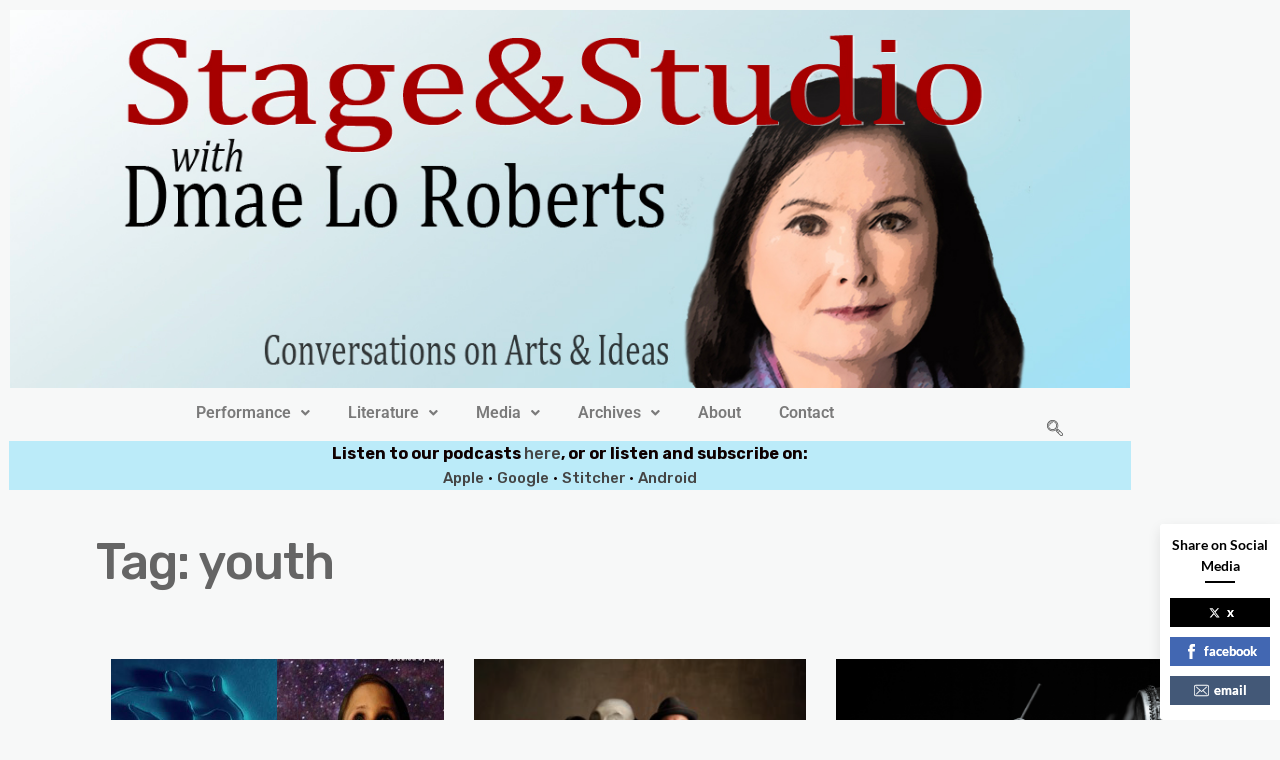

--- FILE ---
content_type: text/css
request_url: https://stagenstudio.com/wp-content/uploads/elementor/css/post-4511.css?ver=1768481327
body_size: 1090
content:
.elementor-widget-site-logo .hfe-site-logo-container .hfe-site-logo-img{border-color:var( --e-global-color-primary );}.elementor-widget-site-logo .widget-image-caption{color:var( --e-global-color-text );font-family:var( --e-global-typography-text-font-family ), Sans-serif;font-weight:var( --e-global-typography-text-font-weight );}.elementor-4511 .elementor-element.elementor-element-13988c1 .hfe-site-logo-container, .elementor-4511 .elementor-element.elementor-element-13988c1 .hfe-caption-width figcaption{text-align:center;}.elementor-4511 .elementor-element.elementor-element-13988c1 .widget-image-caption{margin-top:0px;margin-bottom:0px;color:var( --e-global-color-text );}.elementor-4511 .elementor-element.elementor-element-13988c1 .hfe-site-logo-container .hfe-site-logo-img{border-style:none;}.elementor-4511 .elementor-element.elementor-element-3d0edc9 > .elementor-container > .elementor-column > .elementor-widget-wrap{align-content:center;align-items:center;}.elementor-bc-flex-widget .elementor-4511 .elementor-element.elementor-element-5034edb.elementor-column .elementor-widget-wrap{align-items:flex-start;}.elementor-4511 .elementor-element.elementor-element-5034edb.elementor-column.elementor-element[data-element_type="column"] > .elementor-widget-wrap.elementor-element-populated{align-content:flex-start;align-items:flex-start;}.elementor-4511 .elementor-element.elementor-element-5034edb > .elementor-widget-wrap > .elementor-widget:not(.elementor-widget__width-auto):not(.elementor-widget__width-initial):not(:last-child):not(.elementor-absolute){margin-block-end:0px;}.elementor-4511 .elementor-element.elementor-element-5034edb > .elementor-element-populated{margin:0px 0px 0px 0px;--e-column-margin-right:0px;--e-column-margin-left:0px;}.elementor-widget-navigation-menu .menu-item a.hfe-menu-item.elementor-button{background-color:var( --e-global-color-accent );font-family:var( --e-global-typography-accent-font-family ), Sans-serif;font-weight:var( --e-global-typography-accent-font-weight );}.elementor-widget-navigation-menu .menu-item a.hfe-menu-item.elementor-button:hover{background-color:var( --e-global-color-accent );}.elementor-widget-navigation-menu a.hfe-menu-item, .elementor-widget-navigation-menu a.hfe-sub-menu-item{font-family:var( --e-global-typography-primary-font-family ), Sans-serif;font-weight:var( --e-global-typography-primary-font-weight );}.elementor-widget-navigation-menu .menu-item a.hfe-menu-item, .elementor-widget-navigation-menu .sub-menu a.hfe-sub-menu-item{color:var( --e-global-color-text );}.elementor-widget-navigation-menu .menu-item a.hfe-menu-item:hover,
								.elementor-widget-navigation-menu .sub-menu a.hfe-sub-menu-item:hover,
								.elementor-widget-navigation-menu .menu-item.current-menu-item a.hfe-menu-item,
								.elementor-widget-navigation-menu .menu-item a.hfe-menu-item.highlighted,
								.elementor-widget-navigation-menu .menu-item a.hfe-menu-item:focus{color:var( --e-global-color-accent );}.elementor-widget-navigation-menu .hfe-nav-menu-layout:not(.hfe-pointer__framed) .menu-item.parent a.hfe-menu-item:before,
								.elementor-widget-navigation-menu .hfe-nav-menu-layout:not(.hfe-pointer__framed) .menu-item.parent a.hfe-menu-item:after{background-color:var( --e-global-color-accent );}.elementor-widget-navigation-menu .hfe-nav-menu-layout:not(.hfe-pointer__framed) .menu-item.parent .sub-menu .hfe-has-submenu-container a:after{background-color:var( --e-global-color-accent );}.elementor-widget-navigation-menu .hfe-pointer__framed .menu-item.parent a.hfe-menu-item:before,
								.elementor-widget-navigation-menu .hfe-pointer__framed .menu-item.parent a.hfe-menu-item:after{border-color:var( --e-global-color-accent );}
							.elementor-widget-navigation-menu .sub-menu li a.hfe-sub-menu-item,
							.elementor-widget-navigation-menu nav.hfe-dropdown li a.hfe-sub-menu-item,
							.elementor-widget-navigation-menu nav.hfe-dropdown li a.hfe-menu-item,
							.elementor-widget-navigation-menu nav.hfe-dropdown-expandible li a.hfe-menu-item,
							.elementor-widget-navigation-menu nav.hfe-dropdown-expandible li a.hfe-sub-menu-item{font-family:var( --e-global-typography-accent-font-family ), Sans-serif;font-weight:var( --e-global-typography-accent-font-weight );}.elementor-4511 .elementor-element.elementor-element-18603ae .menu-item a.hfe-menu-item{padding-left:18px;padding-right:18px;}.elementor-4511 .elementor-element.elementor-element-18603ae .menu-item a.hfe-sub-menu-item{padding-left:calc( 18px + 20px );padding-right:18px;}.elementor-4511 .elementor-element.elementor-element-18603ae .hfe-nav-menu__layout-vertical .menu-item ul ul a.hfe-sub-menu-item{padding-left:calc( 18px + 40px );padding-right:18px;}.elementor-4511 .elementor-element.elementor-element-18603ae .hfe-nav-menu__layout-vertical .menu-item ul ul ul a.hfe-sub-menu-item{padding-left:calc( 18px + 60px );padding-right:18px;}.elementor-4511 .elementor-element.elementor-element-18603ae .hfe-nav-menu__layout-vertical .menu-item ul ul ul ul a.hfe-sub-menu-item{padding-left:calc( 18px + 80px );padding-right:18px;}.elementor-4511 .elementor-element.elementor-element-18603ae .menu-item a.hfe-menu-item, .elementor-4511 .elementor-element.elementor-element-18603ae .menu-item a.hfe-sub-menu-item{padding-top:0px;padding-bottom:0px;}body:not(.rtl) .elementor-4511 .elementor-element.elementor-element-18603ae .hfe-nav-menu__layout-horizontal .hfe-nav-menu > li.menu-item:not(:last-child){margin-right:2px;}body.rtl .elementor-4511 .elementor-element.elementor-element-18603ae .hfe-nav-menu__layout-horizontal .hfe-nav-menu > li.menu-item:not(:last-child){margin-left:2px;}.elementor-4511 .elementor-element.elementor-element-18603ae nav:not(.hfe-nav-menu__layout-horizontal) .hfe-nav-menu > li.menu-item:not(:last-child){margin-bottom:2px;}body:not(.rtl) .elementor-4511 .elementor-element.elementor-element-18603ae .hfe-nav-menu__layout-horizontal .hfe-nav-menu > li.menu-item{margin-bottom:0px;}.elementor-4511 .elementor-element.elementor-element-18603ae ul.sub-menu{width:220px;}.elementor-4511 .elementor-element.elementor-element-18603ae .sub-menu a.hfe-sub-menu-item,
						 .elementor-4511 .elementor-element.elementor-element-18603ae nav.hfe-dropdown li a.hfe-menu-item,
						 .elementor-4511 .elementor-element.elementor-element-18603ae nav.hfe-dropdown li a.hfe-sub-menu-item,
						 .elementor-4511 .elementor-element.elementor-element-18603ae nav.hfe-dropdown-expandible li a.hfe-menu-item,
						 .elementor-4511 .elementor-element.elementor-element-18603ae nav.hfe-dropdown-expandible li a.hfe-sub-menu-item{padding-top:15px;padding-bottom:15px;}.elementor-4511 .elementor-element.elementor-element-18603ae .hfe-nav-menu__toggle{margin:0 auto;}.elementor-4511 .elementor-element.elementor-element-18603ae .sub-menu,
								.elementor-4511 .elementor-element.elementor-element-18603ae nav.hfe-dropdown,
								.elementor-4511 .elementor-element.elementor-element-18603ae nav.hfe-dropdown-expandible,
								.elementor-4511 .elementor-element.elementor-element-18603ae nav.hfe-dropdown .menu-item a.hfe-menu-item,
								.elementor-4511 .elementor-element.elementor-element-18603ae nav.hfe-dropdown .menu-item a.hfe-sub-menu-item{background-color:#fff;}.elementor-4511 .elementor-element.elementor-element-18603ae .sub-menu li.menu-item:not(:last-child),
						.elementor-4511 .elementor-element.elementor-element-18603ae nav.hfe-dropdown li.menu-item:not(:last-child),
						.elementor-4511 .elementor-element.elementor-element-18603ae nav.hfe-dropdown-expandible li.menu-item:not(:last-child){border-bottom-style:solid;border-bottom-color:#c4c4c4;border-bottom-width:1px;}.elementor-4511 .elementor-element.elementor-element-02ec439 .ekit_navsearch-button :is(i, svg){font-size:20px;}.elementor-4511 .elementor-element.elementor-element-02ec439 .ekit_navsearch-button{margin:5px 5px 5px 5px;padding:0px 0px 0px 0px;width:40px;height:40px;line-height:40px;text-align:center;}.elementor-4511 .elementor-element.elementor-element-6f124a9 > .elementor-widget-wrap > .elementor-widget:not(.elementor-widget__width-auto):not(.elementor-widget__width-initial):not(:last-child):not(.elementor-absolute){margin-block-end:0px;}.elementor-widget-text-editor{font-family:var( --e-global-typography-text-font-family ), Sans-serif;font-weight:var( --e-global-typography-text-font-weight );color:var( --e-global-color-text );}.elementor-widget-text-editor.elementor-drop-cap-view-stacked .elementor-drop-cap{background-color:var( --e-global-color-primary );}.elementor-widget-text-editor.elementor-drop-cap-view-framed .elementor-drop-cap, .elementor-widget-text-editor.elementor-drop-cap-view-default .elementor-drop-cap{color:var( --e-global-color-primary );border-color:var( --e-global-color-primary );}.elementor-4511 .elementor-element.elementor-element-9eba106 > .elementor-widget-container{background-color:#BBEBF9;margin:-24px -1px -35px -1px;}.elementor-4511 .elementor-element.elementor-element-9eba106{text-align:center;color:#0F0101;}@media(min-width:768px){.elementor-4511 .elementor-element.elementor-element-5034edb{width:90.347%;}.elementor-4511 .elementor-element.elementor-element-eb040fa{width:9.567%;}.elementor-4511 .elementor-element.elementor-element-6f124a9{width:100%;}}@media(max-width:1024px){body:not(.rtl) .elementor-4511 .elementor-element.elementor-element-18603ae.hfe-nav-menu__breakpoint-tablet .hfe-nav-menu__layout-horizontal .hfe-nav-menu > li.menu-item:not(:last-child){margin-right:0px;}body .elementor-4511 .elementor-element.elementor-element-18603ae nav.hfe-nav-menu__layout-vertical .hfe-nav-menu > li.menu-item:not(:last-child){margin-bottom:0px;}}@media(max-width:767px){body:not(.rtl) .elementor-4511 .elementor-element.elementor-element-18603ae.hfe-nav-menu__breakpoint-mobile .hfe-nav-menu__layout-horizontal .hfe-nav-menu > li.menu-item:not(:last-child){margin-right:0px;}body .elementor-4511 .elementor-element.elementor-element-18603ae nav.hfe-nav-menu__layout-vertical .hfe-nav-menu > li.menu-item:not(:last-child){margin-bottom:0px;}}